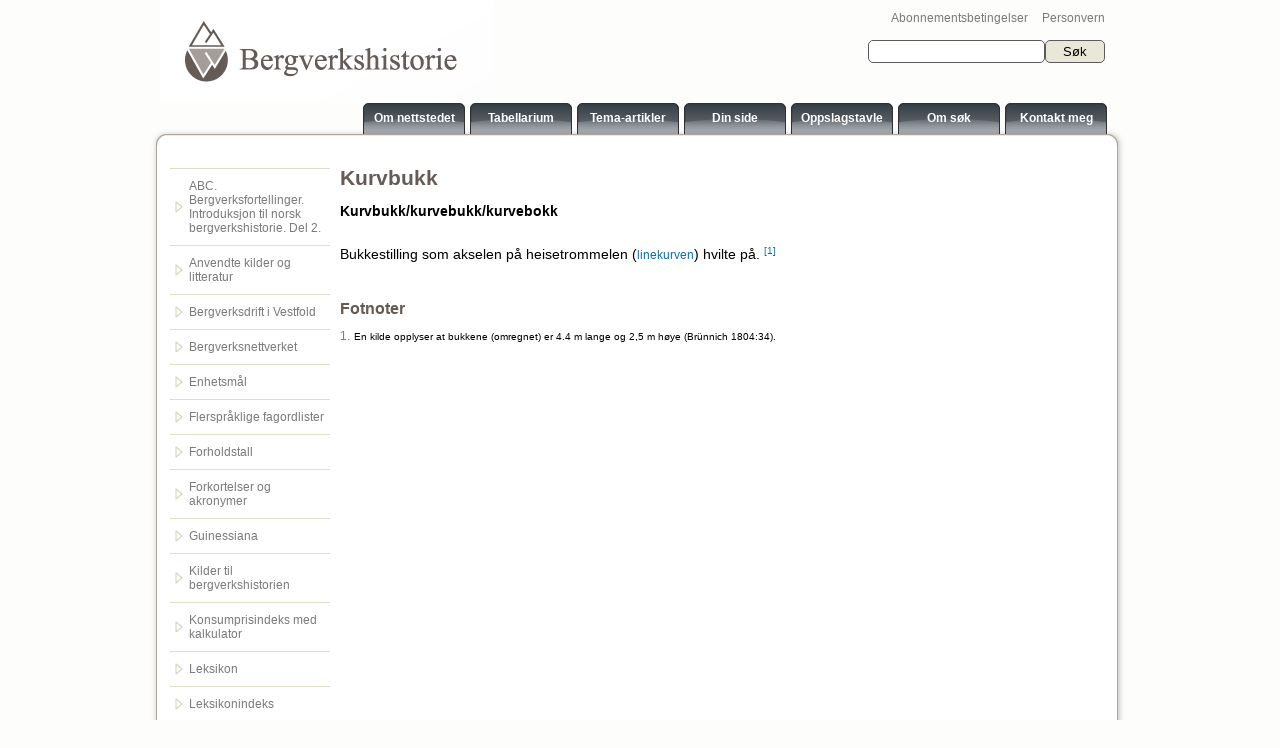

--- FILE ---
content_type: text/html; charset=iso-8859-1
request_url: https://www.bergverkshistorie.no/Read.aspx?Name=Kurvbukk
body_size: 6727
content:


<!DOCTYPE html PUBLIC "-//W3C//DTD XHTML 1.0 Transitional//EN" "http://www.w3.org/TR/xhtml1/DTD/xhtml1-transitional.dtd">

<html xmlns="http://www.w3.org/1999/xhtml" >
<head><link id="DynamicMenuStyle" href="/css/DynamicMenu.css" type="text/css" rel="Stylesheet" /><title>
	Bergverkshistorie - Bergverk - Historie
</title><meta charset="utf-8" />
<style type="text/css">
    a.missing
    {
    	color: Red;
    }
    
    .content-footnote
    {
    	display: inline-block;
    }
    
    span#footnote-tooltip
    {
    	display: block;
    	position: absolute;
    	left: 0px;
    	top: 0px;
    	border: 1px solid #e9e7d8;
    	color: Black;
    	padding: 5px;
    	background-color: White;
    	max-width: 200px;

    }
    
    a.keyword
    {
    	color: #0077dd;
    }
</style>
    <meta name="robots" content="noarchive" />
<link rel="stylesheet" href="/Templates/Bergverk/Css/Style.css" type="text/css" media="screen" /><link rel="Stylesheet" href="/Templates/Bergverk/Css/Print.css" type="text/css" media="print" />
    <script type="text/javascript" src="/js/jquery-1.11.2.min.js"></script>

    <style type="text/css">
        .searchbox a:hover {
            text-decoration:underline;
        }
    </style>

</head>
<body>
<form method="post" action="/Read.aspx?Name=Kurvbukk" id="form1">
<div class="aspNetHidden">
<input type="hidden" name="__EVENTTARGET" id="__EVENTTARGET" value="" />
<input type="hidden" name="__EVENTARGUMENT" id="__EVENTARGUMENT" value="" />
<input type="hidden" name="__VIEWSTATE" id="__VIEWSTATE" value="/[base64]/[base64]/[base64]/[base64]/[base64]/[base64]/[base64]" />
</div>

<script type="text/javascript">
//<![CDATA[
var theForm = document.forms['form1'];
if (!theForm) {
    theForm = document.form1;
}
function __doPostBack(eventTarget, eventArgument) {
    if (!theForm.onsubmit || (theForm.onsubmit() != false)) {
        theForm.__EVENTTARGET.value = eventTarget;
        theForm.__EVENTARGUMENT.value = eventArgument;
        theForm.submit();
    }
}
//]]>
</script>


<script type="text/javascript">

  var _gaq = _gaq || [];
  _gaq.push(['_setAccount', 'UA-29994095-1']);
  _gaq.push(['_trackPageview']);

  (function() {
    var ga = document.createElement('script'); ga.type = 'text/javascript'; ga.async = true;
    ga.src = ('https:' == document.location.protocol ? 'https://ssl' : 'http://www') + '.google-analytics.com/ga.js';
    var s = document.getElementsByTagName('script')[0]; s.parentNode.insertBefore(ga, s);
  })();

</script>
<div class="aspNetHidden">

	<input type="hidden" name="__VIEWSTATEGENERATOR" id="__VIEWSTATEGENERATOR" value="7A879211" />
	<input type="hidden" name="__EVENTVALIDATION" id="__EVENTVALIDATION" value="/wEdAAQpV3mSAWplYXESfyMPnIOOGlXgNebwiH2SahuBdD6FaaQtlXUMnMHiBGkulaSyyiAwIqFjd9KTvoCbZv6IfxHfqVC1qe1+x7h6mNewuoPlmphjwH08Bo5+c7S8XKVUiJE=" />
</div>

<div class="main">

            <div class="content-constrain">
                <div class="top-content">

                            <div class="logo-content">
                                <span class="logo">
<a href="/"><img src="/Templates/Bergverk/Images/Logo.png" id="Bergverklogo" alt="" /></a></span>

                            </div>
                            
                            <div class="searchbox" style="position:relative;">
                                <div style="position:absolute; top:-30px;right:0;">
                                    <a style="margin-right:10px;" href="/Dokument/Abonnementsbetingelsene">Abonnementsbetingelser</a>
                                    <a href="/Dokument/Personvern">Personvern</a>
                                </div>
                                <div id="searchbox_pnlsearch" onkeypress="javascript:return WebForm_FireDefaultButton(event, &#39;searchbox_cmdsearch&#39;)">
	
    <input name="ctl00$searchbox$txtquery" type="text" id="searchbox_txtquery" /><input type="submit" name="ctl00$searchbox$cmdsearch" value="Søk" id="searchbox_cmdsearch" class="cmdsearch" />

</div>
                            </div>
    
                            <div class="top-right-elements">


                                <div class="top-menu">
                                    <div>

            <div class="menuitem" style="position: relative;">
                <span class="background"></span>
                <a id="BergverktopMenu_repitems_lnktarget_0" class="item" href="/Dokument/Om-Nettstedet">Om nettstedet</a>
                
            </div>
        
            <div class="menuitem" style="position: relative;">
                <span class="background"></span>
                <a id="BergverktopMenu_repitems_lnktarget_1" class="item" href="/Browse.aspx">Tabellarium</a>
                
            </div>
        
            <div class="menuitem" style="position: relative;">
                <span class="background"></span>
                <a id="BergverktopMenu_repitems_lnktarget_2" class="item" href="/Browse.aspx?Table=Tema-artikler">Tema-artikler</a>
                
            </div>
        
            <div class="menuitem" style="position: relative;">
                <span class="background"></span>
                <a id="BergverktopMenu_repitems_lnktarget_3" class="item" href="/Browse.aspx?Table=Din-side">Din side</a>
                
            </div>
        
            <div class="menuitem" style="position: relative;">
                <span class="background"></span>
                <a id="BergverktopMenu_repitems_lnktarget_4" class="item" href="/Browse.aspx?Table=Oppslagstavle">Oppslagstavle</a>
                
            </div>
        
            <div class="menuitem" style="position: relative;">
                <span class="background"></span>
                <a id="BergverktopMenu_repitems_lnktarget_5" class="item" href="/Dokument/Om-soek">Om søk</a>
                
            </div>
        
            <div class="menuitem" style="position: relative;">
                <span class="background"></span>
                <a id="BergverktopMenu_repitems_lnktarget_6" class="item" href="/Dokument/ContactInfo">Kontakt meg</a>
                
            </div>
        
    </div>

                                </div>
                            </div>
                </div>
            </div>

    <div class="top-shadow"></div>
    <div class="middle-shadow">

            <div class="content-constrain">

                <div class="middle-content-holder">

<!--                    <div class="middle-menu-elements">

                            <div class="box first">
                                    <dbate:SearchControl  ID="searchbox" />
                            </div>
                            <div class="box right">
                                <dbate:SubMenu WebMenuName="BergverkMenu" />
                            
                            </div>
                    </div>
                    
                    <div class="seperator"></div>
                    -->

                    
                    <div class="content-constrain">
                            <div class="left-menu">
                                   
    <div>
<div class="tabulator-item"><a href="/Browse.aspx?Table=" class="expand-icon"></a></div><div class="tabulator-item"><a href="/Browse.aspx?Table=ABC.-Bergverksfortellinger.-Introduksjon-til-norsk-bergverkshistorie.-Del-2.-" class="expand-icon">ABC. Bergverksfortellinger. Introduksjon til norsk bergverkshistorie. Del 2.	</a></div><div class="tabulator-item"><a href="/Browse.aspx?Table=Anvendte-kilder-og-litteratur" class="expand-icon">Anvendte kilder og litteratur</a></div><div class="tabulator-item"><a href="/Browse.aspx?Table=Bergverksdrift-i-Vestfold" class="expand-icon">Bergverksdrift i Vestfold</a></div><div class="tabulator-item"><a href="/Browse.aspx?Table=Bergverksnettverket" class="expand-icon">Bergverksnettverket</a></div><div class="tabulator-item"><a href="/Browse.aspx?Table=Enhetsmål" class="expand-icon">Enhetsmål</a></div><div class="tabulator-item"><a href="/Browse.aspx?Table=Flerspråklige-fagordlister" class="expand-icon">Flerspråklige fagordlister</a></div><div class="tabulator-item"><a href="/Browse.aspx?Table=Forholdstall" class="expand-icon">Forholdstall</a></div><div class="tabulator-item"><a href="/Browse.aspx?Table=Forkortelser-og-akronymer" class="expand-icon">Forkortelser og akronymer</a></div><div class="tabulator-item"><a href="/Browse.aspx?Table=Guinessiana" class="expand-icon">Guinessiana</a></div><div class="tabulator-item"><a href="/Browse.aspx?Table=Kilder-til-bergverkshistorien" class="expand-icon">Kilder til bergverkshistorien</a></div><div class="tabulator-item"><a href="/Browse.aspx?Table=Konsumprisindeks-med-kalkulator" class="expand-icon">Konsumprisindeks med kalkulator</a></div><div class="tabulator-item"><a href="/Browse.aspx?Table=Leksikon" class="expand-icon">Leksikon</a></div><div class="tabulator-item"><a href="/Browse.aspx?Table=Leksikonindeks" class="expand-icon">Leksikonindeks</a></div><div class="tabulator-item"><a href="/Browse.aspx?Table=Nærblikk" class="expand-icon">Nærblikk</a></div><div class="tabulator-item"><a href="/Browse.aspx?Table=Tidstabeller" class="expand-icon">Tidstabeller</a></div><div class="tabulator-item"><a href="/Browse.aspx?Table=Verk---totalt-antall" class="expand-icon">Verk - totalt antall</a></div><div class="tabulator-item"><a href="/Browse.aspx?Table=Verksbiografier" class="expand-icon">Verksbiografier</a></div><div class="tabulator-item"><a href="/Browse.aspx?Table=AAA-Bergverksfortellinger.-Boken" class="expand-icon">AAA Bergverksfortellinger. Boken</a></div></div>


                            </div>
                            <div class="content-holder">
                                
<div>
<div id="maincontent_article_pnlcontent">
	
<script type="text/javascript">//<![CDATA[
var existing = ['', 'linekurv'];
//]]></script>
<script type="text/javascript">

    //var existing = new Array(); //{'', 'test'};

    $(function() {
        $(document).ready(function() {
            $("#footnote-tooltip").animate({ opacity: 0 }, 0);

            $(".doc-ref").each(function(idx, elm) {

                var e = $(elm);

                if (exists(e.attr("x-doc-ref")))
                    e.addClass("exists");
                else
                    e.addClass("missing");


            });

            $(".article span").css("font-family", "");
        });

        $(".content-footnote").mouseenter(function() {
            var tooltip = $("#footnote-tooltip");

            var text = tooltip.find(".text");
            var x = $(this).position().left;
            var w = $(this).width();
            var y = $(this).position().top;
            var h = $(this).height();
            var index = $(this).attr("x-index");

            text.text($(".xidx" + index).find(".footnote-content").text());

            /*tooltip.css("left", (x + w) + "px");
            tooltip.css("top", (x + w) + "px");
            tooltip.show();*/
            //tooltip.fadeIn(200)
            tooltip.animate({ opacity: 1, left: x + w, top: y + h }, 200);

        }).mouseleave(function() {
            $("#footnote-tooltip").animate({ opacity: 0 }, 200);
        });

    });

    function exists(name) {
        if (existing) {
            for (var i = 0; i < existing.length; i++) {

                if (existing[i].toLowerCase() == name.toLowerCase())
                    return true;
            
            }
        }

        return false;
    }

</script>
    <article>
<div class="article">

<h1 id="maincontent_article_htitle">Kurvbukk</h1>
<div style="position: relative;">
<span id="footnote-tooltip">
    <span class="text">
        
    </span>
</span>
    
    <p><strong>Kurvbukk/kurvebukk/kurvebokk&nbsp;&nbsp;&nbsp; </strong><strong>&nbsp;&nbsp;&nbsp;&nbsp;&nbsp;&nbsp;&nbsp; </strong></p>
<p><strong>&nbsp;</strong></p>
<p>Bukkestilling som akselen p&aring; heisetrommelen (<a href="/Read.aspx?Name=linekurv" class="doc-ref" x-doc-ref="linekurv">linekurven</a>) hvilte p&aring;. <a href="#footnote1" name="contentfootnote1" class="content-footnote" x-index="1"><sup>[1]</sup></a>&nbsp;&nbsp;&nbsp;&nbsp;&nbsp;&nbsp;&nbsp;&nbsp;&nbsp;</p>
<p>&nbsp;</p>

</div>
</div>


<div id="maincontent_article_pnlfootnotes">
		
    <h3>Fotnoter</h3>
    
            <div class="document-footnote xidx1">
                <a href='#contentfootnote1' name='footnote1'>1.</a>
                <span class="footnote-content">
                     En kilde opplyser at bukkene (omregnet) er 4.4 m lange og 2,5 m h&oslash;ye (Br&uuml;nnich 1804:34).
                </span>
            </div>
        

	</div>
</div>
        </article>

</div>

</div>


                            </div>
                    </div>
                    <div style="clear:both;"></div>

                </div>

              </div>
              <div style="clear:both;"></div>
             </div>

    <div class="bottom-shadow"></div>

                <br />
                    <div class="content-constrain">
                        

<style type="text/css">

    .admin-content
    {
        display:block;
        width:190px;	
    }
    
    .admin
    {
	     float:left;
    }
    
    .info a
    {	
	    color:#5b5b5b;
	    line-height:18px;
	    font-size:8pt;
	    font-family:Arial;
	    text-decoration:none;
    }

</style>

    <div class="admin-content">
        <span class="admin">
            <a id="AdminLoginLink1_adminlogin" href="javascript:__doPostBack(&#39;ctl00$AdminLoginLink1$adminlogin&#39;,&#39;&#39;)">
                <img src="/Admin/images/adminlogin.png" alt="Preform Administrasjon" style="border: none;" />
            </a>
        </span>

        <span class="info"><a href="http://www.preform.no">&nbsp;&nbsp;Preform by Dbate</a></span>
    
    </div>
        

                    </div>
                <br /><br />

</div>


<script src="/WebResource.axd?d=GUUN1G6xG6FQlGujfpz-bSbfXWtoP29z1UD-v27HGePhrNDneLZoHwhcjI1tXcv2DxDV7Ar2D-n_YdDVhREPhPeqpufqo_evAT83KjqJVjA1&amp;t=638563343773552689" type="text/javascript"></script>
</form>
</body>
</html>
